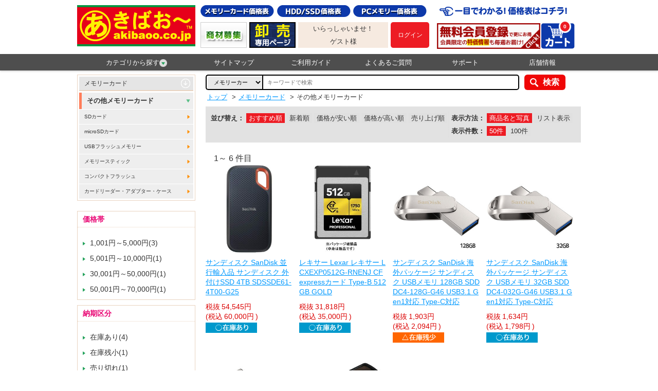

--- FILE ---
content_type: text/html;charset=UTF-8
request_url: https://akibaoo.co.jp/c/1350/
body_size: 59968
content:
<!DOCTYPE html>
<html lang="ja" prefix="og: http://ogp.me/ns#">
<head>
<title>
その他メモリーカード | あきばお～ネット本店</title>
<meta charset="UTF-8" />
<meta http-equiv="X-UA-Compatible" content="IE=Edge" />
<meta http-equiv="Expires" content="-1" />
<meta name="format-detection" content="telephone=no" />
<meta name="viewport" content="width=device-width,target-densityDpi=medium-dpi" />
<meta name="keywords" content="インターネット・あきばお～,通販,秋葉原,DVD-R,BD-R,SDカード,パソコン周辺機器,ブルーレイ,液晶テレビ,ＡＶ家電,スマートフォン,メモリーカード,記録メディア,おもちゃ,雑貨" />
<meta name="description" content="秋葉原からお買い得で面白い商品を激安価格でお届けする通販ショッピングサイトです。パソコン周辺機器、ＡＶ家電、スマートフォンアクセサリーほかメモリーカード、記録メディア、おもちゃや雑貨まで、バラエティ豊かに毎日大量入荷！" />
<link rel="canonical" href="/c/1350/?category_id=1350" /><link rel="shortcut icon" href="/contents/shop/akibaoo/favicon.ico" />

<link type="text/css" rel="stylesheet" href="/contents/jquery/css/powertip/jquery.powertip.css" />
<link type="text/css" rel="stylesheet" href="/contents/css/standard/Project.common.css" />
<link type="text/css" rel="stylesheet" href="/contents/shop/akibaoo/css/common.css" />
<link type="text/css" rel="stylesheet" href="/contents/shop/akibaoo/css/plain.css" />
<link type="text/css" rel="stylesheet" href="/contents/shop/akibaoo/css/shop.common.css" />
<link type="text/css" rel="stylesheet" href="/contents/css/item/GoodsList.css?var=20260118" />
<link type="text/css" rel="stylesheet" href="/contents/css/GoodsList.css?var=20260118" />


<script type="text/javascript" src="/contents/jquery/js/jquery.min.js"></script>
<script type="text/javascript" src="/contents/jquery/js/jquery-ui.min.js"></script>
<script type="text/javascript" src="/contents/js/common/html5shiv.js"></script>
<script type="text/javascript" src="/contents/jquery/js/jquery.cookie.js"></script>
<script type="text/javascript" src="/contents/jquery/js/jquery.powertip-1.1.0.min.js"></script>
<script type="text/javascript" src="/contents/js/lib/jquery.formtips.1.2.6.js"></script>
<script type="text/javascript" src="/contents/js/lib/jquery.textresizer.js"></script>
<script type="text/javascript" src="/contents/js/lib/jquery.cookie.js"></script>
<script type="text/javascript" src="/contents/js/lib/jquery.flickable.js"></script>
<script type="text/javascript" src="/contents/js/lib/jquery.simplemodal.js"></script>
<script type="text/javascript" src="/contents/js/lib/jquery.scrollUp.min.js"></script>
<script type="text/javascript" src="/contents/js/lib/jquery.simplesidebar.js"></script>
<script type="text/javascript" src="/contents/js/lib/SideMenuSP.js"></script>
<script type="text/javascript" src="/contents/js/lib/jquery.matchHeight.js"></script>
<script type="text/javascript" src="/contents/js/validator.js?var=20260118"></script>
<script type="text/javascript" src="/contents/js/standard.js?var=20260118"></script>
<script type="text/javascript" src="/contents/js/eltex.standard.js?var=20260118"></script>
<script type="text/javascript" src="/contents/js/Project.common.js?var=20260118"></script>
<script type="text/javascript" src="/contents/js/item/GoodsList.js?var=20260118"></script>
<script type="text/javascript" src="/contents/js/GoodsList.js?var=20260118"></script>


<!--[if lt IE 9]>
<script type="text/javascript" src="/contents/js/common/html5shiv.js"></script>
<script src="/contents/js/lib/css3-mediaqueries.js"></script>
<script src="/contents/js/lib/respond.min.js"></script>
<![endif]-->
<script type="text/javascript">
$(function() {
    $('.bg_white').matchHeight();
});

//ツリーメニュー
$(function(){	
	$(".menuOn li.category_menuOn").hover(function() {
		$('#category_menu').show();
	}, function() {
		$('#category_menu').hide();
	});
});
</script>



<script>
if($.cookie("style") == "sp"){
	$("#sp").css("display","none");
	$("#pc").css("display","block");
	$('meta[name=viewport]').attr("content",'width=device-width,initial-scale=1.0,minimum-scale=1.0,maximum-scale=1.0,user-scalable=0');
}else if($.cookie("style") == "pc"){
	$("#sp").css("display","block");
	$("#pc").css("display","none");
	$('meta[name=viewport]').attr("content",'width=980');
}else{
	$("#sp").css("display","none");
	$("#pc").css("display","block");
}
</script>







<script>

	var _scq = _scq || [];
//	_scq.push(['_setDebug','true']);	//debugモード
</script>
<script>
		_scq.push(['_setCustomField', 1, '']);
		</script>
	<script>
	_scq.push(['_suggest',{input: "searchQuery",button: "searchNaviButton",  background: "#FFFFFF",scrollColor: "#E3EDF5",adjustCss: "true",highlightColor: "#0066CC",border: "1px solid #ccc",padding: "0px 0px 0px 5px",width: "491",fontSize: "18"}]);
</script>
<script>
	//for scinable reccomend
	_scq.push(['_trackPageview']);
	var _host = 'null';
	
	(function() {
	var sc = document.createElement('script'); sc.type = 'text/javascript'; sc.async = true;
	sc.src = ('https:' == document.location.protocol ? 'https://' : 'http://')  + _host + '/js/sc.js';
	var s = document.getElementsByTagName('script')[0]; s.parentNode.insertBefore(sc, s);
	})();
	</script>


<!-- Google tag (gtag.js) -->
<script async src="https://www.googletagmanager.com/gtag/js?id=G-PMPNY5D2N0"></script>
<script>
  window.dataLayer = window.dataLayer || [];
  function gtag(){dataLayer.push(arguments);}
  gtag('js', new Date());

  gtag('config', 'G-PMPNY5D2N0');
</script>
<script>
  (function(i,s,o,g,r,a,m){i['GoogleAnalyticsObject']=r;i[r]=i[r]||function(){
  (i[r].q=i[r].q||[]).push(arguments)},i[r].l=1*new Date();a=s.createElement(o),
  m=s.getElementsByTagName(o)[0];a.async=1;a.src=g;m.parentNode.insertBefore(a,m)
  })(window,document,'script','//www.google-analytics.com/analytics.js','ga');

  ga('create', 'UA-6693323-1', 'auto');
  ga('send', 'pageview');

</script>
<script>
$(function() {
	$(".swbtn").click(function(){
		var divid =  $(this).attr("id");
		$.cookie("style",divid, {expires:30,path:'/'});
		vp_switch(divid);

		location.href="#top";
		if(divid=="pc"){
			$('meta[name=viewport]').attr("content",'width=980');
		}
		return false;
	});

	var agent = navigator.userAgent;
	if(agent.search(/iPhone/) != -1 || agent.search(/Android/) != -1){
		$("#switch_area").css('display','block');
		$("#switch_area").css('text-align','center');

		vp_switch($.cookie("style"));

	} else {
		$("#switch_area").css('display','none');
	}
})

function vp_switch(s){
	if(s=="sp"){
		$("#sp").css("display","none");
		$("#pc").css("display","block");
		$('meta[name=viewport]').attr("content",'width=device-width,initial-scale=1.0,minimum-scale=1.0,maximum-scale=1.0,user-scalable=0');
	}else if(s=="pc"){
		$("#sp").css("display","block");
		$("#pc").css("display","none");
		$('meta[name=viewport]').attr("content",'width=980');
	}else{
		$("#sp").css("display","none");
		$("#pc").css("display","block");
	}
}
</script>
<!-- Google tag (gtag.js) -->
<script async src="https://www.googletagmanager.com/gtag/js?id=AW-980419945">
</script>
<script>
  window.dataLayer = window.dataLayer || [];
  function gtag(){dataLayer.push(arguments);}
  gtag('js', new Date());

  gtag('config', 'AW-980419945');
</script>

</head>

<body onload="initBody();">










<div id="wrap">



<!-- header -->
<header>
		<div id="headerWrap" class="headerWrap">
			<div id="headerContents" class="headerContents cf">
				<p id="logo" class="logo no_sp"><a href="/Shop.jsp"><img src="/contents/shop/akibaoo/images/logo.png" alt="あきばお～ネット本店"></a></p>
				<section id="headerL" class="headerL no_sp"> 
				  <h1><img src="/contents/shop/akibaoo/images/head_catchcopy.png" alt="あきばお～ネット本店-秋葉原直営10店舗 欲しいものが必ずある"></h1>
					<p></p>
					<nav class="headerLNav">
						<ul class="cf">
<li class="member_entry"><a href="/MemberRegister.jsp"><img src="/contents/shop/akibaoo/images/bnr_head_memberentry.png" alt="新規会員登録"></a></li>
<li class="headerCart"><a href="/Cart.jsp">
  <img class="no_sp" src="/contents/shop/akibaoo/images/head_icon_menu_cart.png" alt="カート">
  <img class="no_pc" src="/contents/shop/akibaoo/images/head_icon_menu_cart_sp.png" alt="カート">
  <span id="headerCartNumTotal" class="num">0</span></a></li>
</ul>
					</nav>
				</section><!--/headerL-->
				<section id="headerR" class="headerR no_sp">
					<ul class="headerRNav btn_price cf">
						<li><a href="http://www.akibaoo.jp/pricelist/microSD.html" target="_blank"><img src="/contents/shop/akibaoo/images/head_btn_price_memory.png" alt="メモリーカード価格表"></a></li>
						<li><a href="http://www.akibaoo.jp/pricelist/SSD.html" target="_blank"><img src="/contents/shop/akibaoo/images/head_btn_price_hdd.png" alt="HDD/SSD価格表"></a></li>
						<li><a href="http://www.akibaoo.jp/pricelist/DDDR3_1600.html" target="_blank"><img src="/contents/shop/akibaoo/images/head_btn_price_pc.png" alt="PCメモリー価格表"></a></li>
					</ul>
					<ul class="headerRNav bnr_s cf">
						<li><a href="http://www.akibaoo.jp/support/form-si_saki.php" target="_blank"><img src="/contents/shop/akibaoo/images/head_bnr_tokkamail.png" alt="限定お買い得メルマガ"></a></li>
						<li><a href="http://www.akibaoo.jp/houjin/index.php" target="_blank"><img src="/contents/shop/akibaoo/images/head_bnr_corporation.png" alt="法人様はこちら"></a></li>
						<li>
							<div class="member_info">
							<p>いらっしゃいませ！</p>
<p>ゲスト様</p>
</div>
						</li>
						<li id="headerLogin" class="headerLogin">
<p class="btn_login"><a href="/Login.jsp"><strong>ログイン</strong></a></p>
</li>
					</ul>
				</section><!--/headerR--> 

				<section id="headerSP" class="headerSP no_pc">
				<h1>あきばお～ネット本店-秋葉原直営10店舗 欲しいものが必ずある</h1>
<ul>
<li>				<p id="logo" class="logo"><a href="/Shop.jsp"><img src="/contents/shop/akibaoo/images/logo.png" alt="あきばお～ネット本店"></a></p></li>
<li>
					<ul class="headerRNav bnr_s cf">
						<li class="headerLogin">
<p class="btn_login"><a href="/Login.jsp"><strong>ログイン</strong></a></p></li>
</li>
                        <li><a href="#" id="sideOpenBtn"><img src="/contents/shop/akibaoo/images/head_icon_menu_category_sp.png" alt="カテゴリ"></a></li>
<li class="headerCart"><a href="/Cart.jsp">
  <img class="no_sp" src="/contents/shop/akibaoo/images/head_icon_menu_cart.png" alt="カート">
  <img class="no_pc" src="/contents/shop/akibaoo/images/head_icon_menu_cart_sp.png" alt="カート">
  <span id="headerCartNumTotal" class="num">0</span></a></li>
</ul>
</li>
      </ul>
					<nav class="headerLNav">
						<ul class="cf">
<!--サイドメニュー-->
							<li id="side" class="cf" style="display:none">
								<p id="closeBtn">x</p>
								<p class="title">カテゴリから探す</p>
								<ul class="category_menu2">
<li><a href="/c/01/">厳選オススメ品！</a></li>
<li><a href="/c/02/">記録メディア</a></li>
<li><a href="/c/13/">メモリーカード</a></li>
<li><a href="/c/03/">パソコン</a></li>
<li><a href="/c/09/">携帯電話・スマートフォン・タブレット</a></li>
<li><a href="/c/12/">電池・ケーブル・モバイルバッテリー</a></li>
<li><a href="/c/11/">ＡＶ機器</a></li>
<li><a href="/c/04/">生活家電</a></li>
<li><a href="/c/16/">ホーム＆キッチン</a></li>
<li><a href="/c/17/">ファッション＆ヘルスケア</a></li>
<li><a href="/c/10/">工具・DIY</a></li>
<li><a href="/c/14/">文具・オフィス用品</a></li>
<li><a href="/c/07/">防災防犯用品・トラベル</a></li>
<li><a href="/c/21/">スポーツ・アウトドア</a></li>
<li><a href="/c/20/">釣り具・釣り用品</a></li>
<li><a href="/c/08/">おもちゃ・ホビー</a></li>
<li><a href="/c/15/">楽器・音楽</a></li>
<li><a href="/c/05/">カー＆バイク＆自転車</a></li>
<li><a href="/c/19/">医療・看護・介護，研究機器</a></li>
<li><a href="/c/79/">延長保証・サービス</a></li>
<li><a href="/AllCategoryList.jsp">全カテゴリから探す</a></li>
								</ul><!--/category_menu2-->
							</li><!--/side-->
						</ul>
					</nav>
                </section><!--/headerSP--> 
			</div><!--/headerContents-->
		</div><!--/headerWrap-->
		<nav id="globalNavi" class="globalNavi no_sp">
			<ul class="cf menuOn">
				<li class="category_menuOn"><a href="#">カテゴリから探す<img src="/contents/shop/akibaoo/images/icon_arrow_green_02.png" alt=""></a>
					<ul id="category_menu"><li>
							<a href="/c/01/">厳選オススメ品！</a>
							<ul>
								<h3>厳選オススメ品！</h3>
<li><a href="/c/0177/">期間限定！特設コーナー！</a></li>
<li><a href="/c/0186/">ネット店舗での売れ筋商品集めました！</a></li>
<li><a href="/c/0105/">【特設】価格コム掲載商品！</a></li>
<li><a href="/c/0188/">全国最安！エアガン特設コーナー</a></li>
<li><a href="/c/0159/">大規模災害に備えて！防災グッズ特集！</a></li>
<li><a href="/c/0192/">割引あり！お得なセット品コーナー♪</a></li>
<li><a href="/c/0185/">あきばお～オリジナルアイテムそろえました！</a></li>
</ul>
						</li>
<li>
							<a href="/c/02/">記録メディア</a>
							<ul>
								<h3>記録メディア</h3>
<li><a href="/c/0205/">バイヤーおすすめ商品！</a></li>
<li><a href="/c/0229/">Blu-ray Disc</a></li>
<li><a href="/c/0209/">DVD記録メディア</a></li>
<li><a href="/c/0213/">CD-R・RWメディア</a></li>
<li><a href="/c/0217/">AV・MD・その他メディア</a></li>
<li><a href="/c/0225/">お買い得！メディアまとめ買い</a></li>
<li><a href="/c/0243/">CD/DVDフォルダ</a></li>
<li><a href="/c/0246/">CD/DVDケース</a></li>
<li><a href="/c/0247/">CD/DVD不織布</a></li>
<li><a href="/c/0248/">その他メディアサプライ</a></li>
</ul>
						</li>
<li>
							<a href="/c/13/">メモリーカード</a>
							<ul>
								<h3>メモリーカード</h3>
<li><a href="/c/1302/">SDカード</a></li>
<li><a href="/c/1303/">microSDカード</a></li>
<li><a href="/c/1304/">USBフラッシュメモリー</a></li>
<li><a href="/c/1305/">メモリースティック</a></li>
<li><a href="/c/1306/">コンパクトフラッシュ</a></li>
<li><a href="/c/1350/">その他メモリーカード</a></li>
<li><a href="/c/1351/">カードリーダー・アダプター・ケース</a></li>
</ul>
						</li>
<li>
							<a href="/c/03/">パソコン</a>
							<ul>
								<h3>パソコン</h3>
<li><a href="/c/0330/">パソコン</a></li>
<li><a href="/c/0335/">外付ドライブ・ストレージ</a></li>
<li><a href="/c/0340/">ネットワーク(LAN)機器</a></li>
<li><a href="/c/0345/">液晶モニター･関連用品</a></li>
<li><a href="/c/0350/">プリンター・スキャナー</a></li>
<li><a href="/c/0355/">キーボード・マウス・入力機器</a></li>
<li><a href="/c/0360/">パソコンアクセサリー・サプライ</a></li>
<li><a href="/c/0365/">PCパーツ</a></li>
<li><a href="/c/0375/">PCソフト</a></li>
<li><a href="/c/0325/">マイクロコントローラ開発キット</a></li>
<li><a href="/c/0399/">その他</a></li>
</ul>
						</li>
<li>
							<a href="/c/09/">携帯電話・スマートフォン・タブレット</a>
							<ul>
								<h3>携帯電話・スマートフォン・タブレット</h3>
<li><a href="/c/0976/">本体 (スマートフォン)</a></li>
<li><a href="/c/0902/">本体 (タブレット端末)</a></li>
<li><a href="/c/0909/">保護フィルム</a></li>
<li><a href="/c/0905/">ジャケット・バンパー・ケース・バッグ</a></li>
<li><a href="/c/0913/">スタンド・ホルダー・クレードル</a></li>
<li><a href="/c/0915/">AC充電器</a></li>
<li><a href="/c/0918/">DC充電器</a></li>
<li><a href="/c/0925/">ケーブル(充電/データ転送ほか)</a></li>
<li><a href="/c/0904/">スピーカー・オーディオ・チューナー</a></li>
<li><a href="/c/0906/">イヤホン・ヘッドホン</a></li>
<li><a href="/c/0960/">キーボード・入力補助グッズ</a></li>
<li><a href="/c/0970/">自分好みに♪デコレ＆改造</a></li>
<li><a href="/c/0987/">データカード・通信関連グッズ</a></li>
<li><a href="/c/0901/">その他グッズ</a></li>
</ul>
						</li>
<li>
							<a href="/c/12/">電池・ケーブル・モバイルバッテリー</a>
							<ul>
								<h3>電池・ケーブル・モバイルバッテリー</h3>
<li><a href="/c/1255/">【特設】長持ち充電池！エネループ</a></li>
<li><a href="/c/1232/">乾電池・ケース</a></li>
<li><a href="/c/1233/">充電池</a></li>
<li><a href="/c/1234/">充電器/ACアダプタ/その他電源</a></li>
<li><a href="/c/1237/">充電ケーブル</a></li>
<li><a href="/c/1239/">バッテリーパック</a></li>
<li><a href="/c/1241/">モバイルバッテリー</a></li>
<li><a href="/c/1246/">ＯＡタップ/電源コード</a></li>
<li><a href="/c/1201/">電源/AC→USB・DC変換アダプタ</a></li>
<li><a href="/c/1249/">変圧器/電源変換プラグ</a></li>
<li><a href="/c/1250/">その他アクセサリー</a></li>
</ul>
						</li>
<li>
							<a href="/c/11/">ＡＶ機器</a>
							<ul>
								<h3>ＡＶ機器</h3>
<li><a href="/c/1101/">テレビ本体・周辺機器</a></li>
<li><a href="/c/1103/">ブルーレイ/DVDレコーダー・プレイヤー</a></li>
<li><a href="/c/1123/">ポータブルオーディオ</a></li>
<li><a href="/c/1109/">カメラ・中古カメラ・用品</a></li>
<li><a href="/c/1119/">イヤホン・ヘッドホン</a></li>
<li><a href="/c/1127/">オーディオ</a></li>
<li><a href="/c/1118/">ＡＶケーブル・アクセサリ</a></li>
</ul>
						</li>
<li>
							<a href="/c/04/">生活家電</a>
							<ul>
								<h3>生活家電</h3>
<li><a href="/c/0445/">キッチン家電</a></li>
<li><a href="/c/0450/">空調・季節家電</a></li>
<li><a href="/c/0455/">清掃・生活家電</a></li>
<li><a href="/c/0460/">照明機器・ライト</a></li>
<li><a href="/c/0465/">情報家電・オフィス機器</a></li>
<li><a href="/c/0470/">健康・医療機器</a></li>
<li><a href="/c/0475/">理美容家電</a></li>
<li><a href="/c/0499/">その他 生活家電</a></li>
</ul>
						</li>
<li>
							<a href="/c/16/">ホーム＆キッチン</a>
							<ul>
								<h3>ホーム＆キッチン</h3>
<li><a href="/c/1605/">インテリア・家具・寝具</a></li>
<li><a href="/c/1610/">キッチン＆テーブルウェア</a></li>
<li><a href="/c/1615/">生活雑貨</a></li>
<li><a href="/c/1630/">日用品・消耗品</a></li>
<li><a href="/c/1620/">ペット用品</a></li>
<li><a href="/c/1625/">食品</a></li>
<li><a href="/c/1640/">業務向け厨房用品</a></li>
<li><a href="/c/1645/">仏具・神具</a></li>
<li><a href="/c/1650/">住宅設備＆製品</a></li>
<li><a href="/c/1655/">裁縫・手芸</a></li>
<li><a href="/c/1635/">新登場！新掲載商品！</a></li>
</ul>
						</li>
<li>
							<a href="/c/17/">ファッション＆ヘルスケア</a>
							<ul>
								<h3>ファッション＆ヘルスケア</h3>
<li><a href="/c/1710/">衣類</a></li>
<li><a href="/c/1715/">鞄・バッグ・ケース類</a></li>
<li><a href="/c/1720/">腕時計</a></li>
<li><a href="/c/1725/">ファッション小物</a></li>
<li><a href="/c/1755/">傘・折りたたみ傘</a></li>
<li><a href="/c/1765/">レインウェア</a></li>
<li><a href="/c/1730/">フェイス・ボディケア</a></li>
<li><a href="/c/1735/">バス・ケア用品</a></li>
<li><a href="/c/1740/">ヘルスケア</a></li>
<li><a href="/c/1745/">アロマ・リラクゼーション</a></li>
<li><a href="/c/1760/">日用品・消耗品</a></li>
<li><a href="/c/1750/">キッズ・ベビー用品</a></li>
</ul>
						</li>
<li>
							<a href="/c/10/">工具・DIY</a>
							<ul>
								<h3>工具・DIY</h3>
<li><a href="/c/1020/">電動工具・エア工具</a></li>
<li><a href="/c/1025/">一般工具・大工道具</a></li>
<li><a href="/c/1030/">測定用品・計測器類</a></li>
<li><a href="/c/1035/">清掃・接着・補修・消耗品</a></li>
<li><a href="/c/1040/">梱包用品・安全用品</a></li>
<li><a href="/c/1045/">電設</a></li>
<li><a href="/c/1050/">ガーデニング用品</a></li>
<li><a href="/c/1080/">ねじ・ボルト・ナット</a></li>
<li><a href="/c/1085/">配管・排水用備品</a></li>
<li><a href="/c/1053/">時計・宝飾専門工具</a></li>
<li><a href="/c/1056/">物流用品・保管用品</a></li>
<li><a href="/c/1057/">ベアリングキャスター</a></li>
<li><a href="/c/1023/">溶接</a></li>
<li><a href="/c/1049/">建築金物</a></li>
<li><a href="/c/1048/">オルファストア</a></li>
<li><a href="/c/1065/">ホーザンストア</a></li>
<li><a href="/c/1070/">太洋電機グットストア</a></li>
<li><a href="/c/1075/">シンワ測定ストア</a></li>
<li><a href="/c/1090/">白光ストア</a></li>
<li><a href="/c/1095/">サンハヤトストア</a></li>
<li><a href="/c/1092/">石崎電機シュアーストア</a></li>
<li><a href="/c/1093/">兼古製作所アネックスストア</a></li>
<li><a href="/c/1094/">トップ工業ストア</a></li>
<li><a href="/c/1096/">ナチ NACHiストア</a></li>
<li><a href="/c/1097/">ミツトモ製作所ストア</a></li>
<li><a href="/c/1098/">KTCストア</a></li>
<li><a href="/c/1089/">エンジニアストア</a></li>
<li><a href="/c/1088/">カスタムストア</a></li>
<li><a href="/c/1087/">三和電気計器ストア</a></li>
<li><a href="/c/1086/">トラスコ中山ストア</a></li>
<li><a href="/c/1084/">ベッセルストア</a></li>
<li><a href="/c/1083/">ボッシュストア</a></li>
<li><a href="/c/1082/">サンフラッグストア</a></li>
<li><a href="/c/1081/">日東工器ストア</a></li>
<li><a href="/c/1079/">マーベル MARVELストア</a></li>
<li><a href="/c/1076/">プロト PROTOストア</a></li>
<li><a href="/c/1074/">PBスイスツールズストア</a></li>
<li><a href="/c/1073/">リョービストア</a></li>
<li><a href="/c/1071/">トネTONEストア</a></li>
<li><a href="/c/1069/">ユニカUNIKAストア</a></li>
<li><a href="/c/1068/">スリーピークスストア</a></li>
<li><a href="/c/1067/">コンパクトツールストア</a></li>
<li><a href="/c/1066/">ハウスビーエムストア</a></li>
<li><a href="/c/1064/">タジマストア</a></li>
<li><a href="/c/1063/">スエカゲツールストア</a></li>
<li><a href="/c/1062/">ヒルティ Hilitiストア</a></li>
<li><a href="/c/1059/">MCCストア</a></li>
<li><a href="/c/1058/">レッキス工業ストア</a></li>
<li><a href="/c/1054/">コーケンko-kenストア</a></li>
<li><a href="/c/1052/">ハイコーキストア</a></li>
<li><a href="/c/1061/">ロブテックスストア</a></li>
<li><a href="/c/1077/">冬の寒さ対策品</a></li>
<li><a href="/c/1078/">夏の暑さ対策品</a></li>
<li><a href="/c/1099/">その他</a></li>
</ul>
						</li>
<li>
							<a href="/c/14/">文具・オフィス用品</a>
							<ul>
								<h3>文具・オフィス用品</h3>
<li><a href="/c/1410/">筆記具</a></li>
<li><a href="/c/1420/">ノート・紙製品</a></li>
<li><a href="/c/1430/">はさみ・カッター</a></li>
<li><a href="/c/1440/">ホチキス・穴あけパンチ</a></li>
<li><a href="/c/1450/">のり・テープ類</a></li>
<li><a href="/c/1460/">デスク収納</a></li>
<li><a href="/c/1470/">OA機器</a></li>
<li><a href="/c/1480/">キャラクター文具</a></li>
<li><a href="/c/1490/">画材</a></li>
<li><a href="/c/1499/">その他文具・オフィス用品</a></li>
</ul>
						</li>
<li>
							<a href="/c/07/">防災防犯用品・トラベル</a>
							<ul>
								<h3>防災防犯用品・トラベル</h3>
<li><a href="/c/0711/">旅行用品</a></li>
<li><a href="/c/0709/">防災防犯用品</a></li>
</ul>
						</li>
<li>
							<a href="/c/21/">スポーツ・アウトドア</a>
							<ul>
								<h3>スポーツ・アウトドア</h3>
<li><a href="/c/2105/">ウェア・シューズ</a></li>
<li><a href="/c/2115/">トレーニング用品</a></li>
<li><a href="/c/2120/">サポート用品</a></li>
<li><a href="/c/2190/">アウトドア</a></li>
<li><a href="/c/2170/">ランニング・ウォーキング</a></li>
<li><a href="/c/2110/">野球</a></li>
<li><a href="/c/2165/">サッカー</a></li>
<li><a href="/c/2125/">ソフトボール</a></li>
<li><a href="/c/2130/">テニス</a></li>
<li><a href="/c/2135/">バドミントン</a></li>
<li><a href="/c/2140/">ゴルフ</a></li>
<li><a href="/c/2145/">自転車</a></li>
<li><a href="/c/2150/">卓球</a></li>
<li><a href="/c/2175/">バスケットボール</a></li>
<li><a href="/c/2185/">バレーボール</a></li>
<li><a href="/c/2180/">ラグビー･アメフト</a></li>
<li><a href="/c/2155/">水泳・競泳・水球</a></li>
<li><a href="/c/2160/">マリンスポーツ</a></li>
<li><a href="/c/2199/">その他</a></li>
</ul>
						</li>
<li>
							<a href="/c/20/">釣り具・釣り用品</a>
							<ul>
								<h3>釣り具・釣り用品</h3>
<li><a href="/c/2001/">新製品情報</a></li>
<li><a href="/c/2002/">オススメお買い得品</a></li>
<li><a href="/c/2005/">ルアー</a></li>
<li><a href="/c/2010/">フライ</a></li>
<li><a href="/c/2015/">ロッド・竿</a></li>
<li><a href="/c/2020/">リール・リールパーツ</a></li>
<li><a href="/c/2025/">フィッシングツール</a></li>
<li><a href="/c/2030/">ウェア・シューズ</a></li>
<li><a href="/c/2035/">ライフジャケット・救命胴衣</a></li>
<li><a href="/c/2040/">ライン</a></li>
<li><a href="/c/2045/">ケース・ボックス</a></li>
<li><a href="/c/2050/">フック・針</a></li>
<li><a href="/c/2055/">仕掛け</a></li>
<li><a href="/c/2060/">オモリ・シンカー</a></li>
<li><a href="/c/2065/">魚群探知機</a></li>
<li><a href="/c/2070/">ウキ</a></li>
<li><a href="/c/2075/">ボート用品</a></li>
<li><a href="/c/2081/">エサ・関連品</a></li>
<li><a href="/c/2085/">フローター用品</a></li>
<li><a href="/c/2090/">クーラーボックス</a></li>
<li><a href="/c/2091/">DAIWA</a></li>
<li><a href="/c/2092/">SHIMANO</a></li>
<li><a href="/c/2093/">Abu Garcia</a></li>
<li><a href="/c/2094/">ささめ針</a></li>
<li><a href="/c/2095/">GAN CRAFT</a></li>
<li><a href="/c/2096/">JACKALL</a></li>
<li><a href="/c/2097/">マルキユー</a></li>
<li><a href="/c/2098/">Apia</a></li>
<li><a href="/c/2089/">エクリプス</a></li>
<li><a href="/c/2088/">エンジン</a></li>
<li><a href="/c/2087/">ロデオクラフト</a></li>
<li><a href="/c/2086/">ヴァルケイン</a></li>
<li><a href="/c/2099/">その他</a></li>
</ul>
						</li>
<li>
							<a href="/c/08/">おもちゃ・ホビー</a>
							<ul>
								<h3>おもちゃ・ホビー</h3>
<li><a href="/c/0877/">【特設】タカラトミー</a></li>
<li><a href="/c/0894/">鉄道模型</a></li>
<li><a href="/c/0880/">エアガン・電動ガン</a></li>
<li><a href="/c/0861/">ラジコン</a></li>
<li><a href="/c/0884/">ミニカー・乗り物</a></li>
<li><a href="/c/0870/">ぬいぐるみ・フィギュア</a></li>
<li><a href="/c/0886/">アクション・スポーツトイ</a></li>
<li><a href="/c/0888/">クッキング・メイキングトイ</a></li>
<li><a href="/c/0810/">テレビゲーム</a></li>
<li><a href="/c/0863/">キャラクターグッズ</a></li>
<li><a href="/c/0871/">パーティグッズ</a></li>
<li><a href="/c/0882/">学習・科学・工作</a></li>
<li><a href="/c/0865/">その他</a></li>
<li><a href="/c/0840/">【特設】予約受付中商品</a></li>
<li><a href="/c/0890/">タミヤストア</a></li>
<li><a href="/c/0892/">GSIクレオス</a></li>
<li><a href="/c/0896/">京商kyosho</a></li>
<li><a href="/c/0897/">ヨコモストアー</a></li>
<li><a href="/c/0898/">フタバストアー</a></li>
</ul>
						</li>
<li>
							<a href="/c/15/">楽器・音楽</a>
							<ul>
								<h3>楽器・音楽</h3>
<li><a href="/c/1598/">【特設】バイヤーのこだわりの逸品！</a></li>
<li><a href="/c/1503/">ギター/ベース/ウクレレ関連</a></li>
<li><a href="/c/1506/">弦・アクセサリー・パーツ関連</a></li>
<li><a href="/c/1509/">アンプ/エフェクター</a></li>
<li><a href="/c/1512/">PA/レコーディング機器</a></li>
<li><a href="/c/1515/">DJ/VJ機器</a></li>
<li><a href="/c/1521/">パーカッション</a></li>
<li><a href="/c/1524/">音楽作成ソフト/アカデミック版</a></li>
<li><a href="/c/1527/">波形編集・譜面作成・作曲支援</a></li>
<li><a href="/c/1530/">ソフトシンセ/プラグインソフト</a></li>
<li><a href="/c/1533/">ボーカロイドシリーズ</a></li>
<li><a href="/c/1536/">入力用キーボード/コントローラー</a></li>
<li><a href="/c/1539/">MIDIインターフェース</a></li>
<li><a href="/c/1542/">オーディオインターフェイス</a></li>
<li><a href="/c/1548/">音源・シンセサイザー</a></li>
<li><a href="/c/1551/">電子楽器オプション</a></li>
<li><a href="/c/1554/">楽器アクセサリー</a></li>
</ul>
						</li>
<li>
							<a href="/c/05/">カー＆バイク＆自転車</a>
							<ul>
								<h3>カー＆バイク＆自転車</h3>
<li><a href="/c/0505/">カーナビ</a></li>
<li><a href="/c/0507/">ETCノンストップ自動料金支払システム</a></li>
<li><a href="/c/0513/">オーディオ・テレビ</a></li>
<li><a href="/c/0517/">モニター・カメラ</a></li>
<li><a href="/c/0560/">ドライブレコーダー</a></li>
<li><a href="/c/0509/">レーダー探知機</a></li>
<li><a href="/c/0522/">セキュリティ・安全用品</a></li>
<li><a href="/c/0570/">カーアクセサリ</a></li>
<li><a href="/c/0545/">カーパーツ・交換部品</a></li>
<li><a href="/c/0591/">エーモンストア</a></li>
<li><a href="/c/0586/">スタッドレスタイヤ</a></li>
<li><a href="/c/0587/">ホイール</a></li>
<li><a href="/c/0595/">洗車･工具･メンテナンス用品</a></li>
<li><a href="/c/0575/">バイク</a></li>
<li><a href="/c/0588/">自転車</a></li>
<li><a href="/c/0590/">その他カー用品</a></li>
</ul>
						</li>
<li>
							<a href="/c/19/">医療・看護・介護，研究機器</a>
							<ul>
								<h3>医療・看護・介護，研究機器</h3>
<li><a href="/c/1905/">ナビス看護医療用品</a></li>
<li><a href="/c/1910/">研究用総合機器</a></li>
</ul>
						</li>
<li>
							<a href="/c/79/">延長保証・サービス</a>
							<ul>
								<h3>延長保証・サービス</h3>
<li><a href="/c/7901/">自然故障延長保証</a></li>
<li><a href="/c/7902/">自然故障と物損の延長保証</a></li>
<li><a href="/c/7904/">その他サービス・お申込み</a></li>
</ul>
						</li>
<li><a href="/AllCategoryList.jsp">全カテゴリから探す</a></li>
					</ul><!--/category_menu-->
				</li>
				<li><a href="/static/n/sitemap/">サイトマップ</a></li>
				<li><a href="/static/n/guide/">ご利用ガイド</a></li>
				<li><a href="/static/n/faq/">よくあるご質問</a></li>
				<li><a href="/static/n/support/">サポート</a></li>
				<li><a href="/static/n/company/">店舗情報</a></li>
			</ul>
		</nav><!--/globalNavi-->
		
</header>

<!-- /header -->



<form name="keywordSearchForm" method="get" action="/GoodsList.jsp">
<input type="hidden" id="category_id" name="category_id"/>
<input type="hidden" id="keyword" name="keyword"/>
</form><div id="contents" class="contents cf">




<!-- side1 -->




<!-- /side1 -->
<form name="formMain" action="/GoodsList.jsp" method="post" onsubmit="return false;">
<input type="hidden" id="a" name="a" value="1"/>
<input type="hidden" id="mode" name="mode" value=""/>
<input type="hidden" id="focusItemId" name="focusItemId" value=""/>
<input type="hidden" id="token" name="token" value="pzsE7d5Rua9M5i6hJWXbhiz0Sz9DBlih"/>
<input type="hidden" id="flowToken" name="flowToken" value=""/>
<input type="hidden" id="screenId" name="screenId" value="GoodsList"/>
<input type="hidden" id="appContextPath" value="/"/>
<div id="topGroupName" class="set-group topGroupName topLayoutGroupBlock">
	<!-- <script type="text/javascript" src="//intelligence120.eltex.co.jp/js/scinable.js"></script> -->
<script type="text/javascript" src="/contents/js/keywordSearch.js"></script>
<div id="headerSearch" class="headerSearch">
<div class="search_ctrl">
<div class="searchNavi cf">
	<span class="search_select">
		<select title="ジャンルで絞り込む" name="searchCategoryId" id="searchCategoryId" class="path">
			<option value="">すべてのカテゴリ</option>
			<option value="01">厳選オススメ品！</option>
	           <option value="02">記録メディア</option>
	           <option value="13" selected>メモリーカード</option>
	           <option value="03">パソコン</option>
	           <option value="09">携帯電話・スマートフォン・タブレット</option>
	           <option value="12">電池・ケーブル・モバイルバッテリー</option>
	           <option value="11">ＡＶ機器</option>
	           <option value="04">生活家電</option>
	           <option value="16">ホーム＆キッチン</option>
	           <option value="17">ファッション＆ヘルスケア</option>
	           <option value="10">工具・DIY</option>
	           <option value="14">文具・オフィス用品</option>
	           <option value="07">防災防犯用品・トラベル</option>
	           <option value="21">スポーツ・アウトドア</option>
	           <option value="20">釣り具・釣り用品</option>
	           <option value="08">おもちゃ・ホビー</option>
	           <option value="15">楽器・音楽</option>
	           <option value="05">カー＆バイク＆自転車</option>
	           <option value="19">医療・看護・介護，研究機器</option>
	           <option value="79">延長保証・サービス</option>
	           </select>
	</span><!--/search_select-->
	<span class="search_text">
		<input type="text" name="searchQuery" id="searchQuery" class="q" value="" onkeypress="return searchGoodsKeyPress(event.keyCode);" autocomplete="off" title="キーワード、商品名、商品コードで検索" placeholder="キーワードで検索">
	</span><!--/search_text-->
	<span class="search_btn">
		<input type="button" onclick="searchGoods();" title="検索" value="検索" name="searchNaviButton" id="searchNaviButton" class="searchNaviButton">
	</span><!--/search_btn-->
</div>
</div><!--/search_ctrl-->
</div><nav id="panNav" class="panNav">
	<ul class="cf">
	<li itemscope itemtype="http://data-vocabulary.org/Breadcrumb"><a href="/Shop.jsp"  itemprop="url"><span itemprop="title">トップ</span></a></li>
	<li itemscope itemtype="http://data-vocabulary.org/Breadcrumb"><a href="/c/13/"  itemprop="url"><span itemprop="title">メモリーカード</span></a></li>
	<li itemscope itemtype="http://data-vocabulary.org/Breadcrumb"><span itemprop="title">その他メモリーカード</span></li>
	</ul>
</nav><!--/panNav-->
<input type="hidden" id="keyword" name="keyword" value=""/>
	<input type="hidden" id="price_range_min" name="price_range_min" value=""/>
	<input type="hidden" id="price_range_max" name="price_range_max" value=""/>
	<input type="hidden" id="category_id" name="category_id" value="1350"/>
	<input type="hidden" id="page" name="page" value=""/>
	<input type="hidden" id="sort_order" name="sort_order" value=""/>
	<input type="hidden" id="perpage" name="perpage" value="50"/>
	<input type="hidden" id="sku" name="sku" value=""/>
	<input type="hidden" id="sc" name="sc" value=""/>
	<input type="hidden" id="display" name="display" value=""/>
	<input type="hidden" id="s1" name="s1" value=""/>
	<input type="hidden" id="s2" name="s2" value=""/>
	<input type="hidden" id="s3" name="s3" value=""/>
	<input type="hidden" id="s4" name="s4" value=""/>
	<input type="hidden" id="s5" name="s5" value=""/>
	<input type="hidden" id="subCategoryResultsSelectedIndex" name="subCategoryResultsSelectedIndex" value=""/>
	<input type="hidden" id="subCategoryResultsDataSize" name="subCategoryResultsDataSize" value="0"/>
	<div id="subCategoryResults"></div>
	<div id="sortArea" class="set-group sortArea goodsSort cf">
		<div id="sortGroup" class="set-group sortGroup sortAreaLeft">
			<div>
				<label id="sortTypeLabel_labelId" for="sortTypeLabel" class="sortTypeLabel_itemLabel">並び替え：</label>
				<span><a href="/c/1350/?sort_order=no_order" id="recomendSortLink_link" tabindex="500" class="btn_0 check recomendSortLink" target="">おすすめ順</a></span>
				<span><a href="/c/1350/?sort_order=new_order" id="newGoodsSortLink_link" tabindex="500" class="btn_0  newGoodsSortLink" target="">新着順</a></span>
				<span><a href="/c/1350/?sort_order=cheap_order" id="cheapGoodsSortLink_link" tabindex="500" class="btn_0  cheapGoodsSortLink" target="">価格が安い順</a></span>
				<span><a href="/c/1350/?sort_order=expensive_order" id="expensiveGoodsSortLink_link" tabindex="500" class="btn_0  expensiveGoodsSortLink" target="">価格が高い順</a></span>
				<span><a href="/c/1350/?sort_order=order" id="orderGoodsSortLink_link" tabindex="500" class="btn_0  orderGoodsSortLink" target="">売り上げ順</a></span>
				</div>

			<div id="searchCondition">
				</div>
		</div><div id="displayTypeGroup" class="set-group displayTypeGroup sortAreaRight">
			<div class="no_sp">
				<label id="displayTypeLabel_labelId" for="displayTypeLabel" class="displayTypeLabel_itemLabel">表示方法：</label>
				<span><a href="/c/1350/?display=img" id="imageDisplayTypeLink_link" tabindex="600" class="btn_0 check imageDisplayTypeLink" target="">商品名と写真</a></span>
				<span><a href="/c/1350/?display=desc" id="descriptionDisplayTypeLink_link" tabindex="600" class="btn_0  descriptionDisplayTypeLink" target="">リスト表示</a></span>
				</div>
			<div>
				<label>表示件数：</label>
				<span><a onclick="return onchangeResultsMaxShowLine(this, event, 50, '');" class="btn_0 check">50件</a></span>
				<span><a onclick="return onchangeResultsMaxShowLine(this, event, 100, '');" class="btn_0 ">100件</a></span>
				<input type="hidden" id="resultsMaxShowLine" name="resultsMaxShowLine" value="50"/>
			</div>
		</div></div><div id="message" class="set-group message">
		<div id="systemMessagesRow" class="blocks systemMessagesRow">
		</div></div><input type="hidden" id="resultsSelectedIndex" name="resultsSelectedIndex" value=""/>
	<input type="hidden" id="resultsDataSize" name="resultsDataSize" value="6"/>
	<div id="results" class="goodsList data-matrix">
		<div class="matrix-header">
			<div class="resultsPagingResultsShow pagingResultsShow">
				　1～<span class="resultsDataNumber dataNumber">6</span>件目
			</div>
			<input type="hidden" id="resultsShowPageNumber" name="resultsShowPageNumber" value="1"/>
			</div>
		<div class="matrix-body">
		<div id="resultsRow_0" class="resultsRow img goodsItem cf ">
			<a href="/c/item/0619659184704/" id="goodsImg_0_link" tabindex="800" class="goodsImg" target="">
			<img src="/contents/shop/akibaoo/img/goods/0619659184704.jpg"  id="goodsImg_0_disp" class="goodsImg" alt="サンディスク SanDisk 並行輸入品 サンディスク 外付けSSD 4TB SDSSDE61-4T00-G25"/>

			</a>
			<div id="goodsInfo_0" class="set-group goodsInfo">
				<a href="/c/item/0619659184704/" id="goodsName_0_link" tabindex="900" class="goodsName" target="">サンディスク SanDisk 並行輸入品 サンディスク 外付けSSD 4TB SDSSDE61-4T00-G25</a>
				</div><div id="userOperateArea_0" class="set-group userOperateAreaAll">
              <div class="userOperateArea">
				<span id="taxExcludedDiscountedPricePreLabel_0" class="taxExcludedDiscountedPricePreLabel">税抜</span>
				<span id="taxExcludedDiscountedPrice_0_innerId" class="taxExcludedDiscountedPrice">54,545円</span>
				<br><span id="discountedPricePreLabel_0" class="discountedPricePreLabel">(税込</span>
				<span id="discountedPrice_0_innerId" class="discountedPrice">60,000円</span>
				<span id="discountedPriceSuffixLabel_0" class="discountedPriceSuffixLabel">)</span>
				</div>

				<img src="/contents/shop/akibaoo/images/icon_zaiko_large.png"  id="sellingStatusIcon_0_disp" class="sellingStatusIcon" alt="販売状態アイコン"/>
				</div></div>
		<div id="resultsRow_1" class="resultsRow img goodsItem cf ">
			<a href="/c/item/4895217904779/" id="goodsImg_1_link" tabindex="800" class="goodsImg" target="">
			<img src="/contents/shop/akibaoo/img/goods/4895217904779.jpg"  id="goodsImg_1_disp" class="goodsImg" alt="レキサー Lexar レキサー LCXEXP0512G-RNENJ CFexpressカード Type-B 512GB GOLD"/>

			</a>
			<div id="goodsInfo_1" class="set-group goodsInfo">
				<a href="/c/item/4895217904779/" id="goodsName_1_link" tabindex="900" class="goodsName" target="">レキサー Lexar レキサー LCXEXP0512G-RNENJ CFexpressカード Type-B 512GB GOLD</a>
				</div><div id="userOperateArea_1" class="set-group userOperateAreaAll">
              <div class="userOperateArea">
				<span id="taxExcludedDiscountedPricePreLabel_1" class="taxExcludedDiscountedPricePreLabel">税抜</span>
				<span id="taxExcludedDiscountedPrice_1_innerId" class="taxExcludedDiscountedPrice">31,818円</span>
				<br><span id="discountedPricePreLabel_1" class="discountedPricePreLabel">(税込</span>
				<span id="discountedPrice_1_innerId" class="discountedPrice">35,000円</span>
				<span id="discountedPriceSuffixLabel_1" class="discountedPriceSuffixLabel">)</span>
				</div>

				<img src="/contents/shop/akibaoo/images/icon_zaiko_large.png"  id="sellingStatusIcon_1_disp" class="sellingStatusIcon" alt="販売状態アイコン"/>
				</div></div>
		<div id="resultsRow_2" class="resultsRow img goodsItem cf ">
			<a href="/c/item/0619659179069/" id="goodsImg_2_link" tabindex="800" class="goodsImg" target="">
			<img src="/contents/shop/akibaoo/img/goods/0619659179069.jpg"  id="goodsImg_2_disp" class="goodsImg" alt="サンディスク SanDisk 海外パッケージ サンディスク USBメモリ 128GB SDDDC4-128G-G46 USB3.1 Gen1対応 Type-C対応"/>

			</a>
			<div id="goodsInfo_2" class="set-group goodsInfo">
				<a href="/c/item/0619659179069/" id="goodsName_2_link" tabindex="900" class="goodsName" target="">サンディスク SanDisk 海外パッケージ サンディスク USBメモリ 128GB SDDDC4-128G-G46 USB3.1 Gen1対応 Type-C対応</a>
				</div><div id="userOperateArea_2" class="set-group userOperateAreaAll">
              <div class="userOperateArea">
				<span id="taxExcludedDiscountedPricePreLabel_2" class="taxExcludedDiscountedPricePreLabel">税抜</span>
				<span id="taxExcludedDiscountedPrice_2_innerId" class="taxExcludedDiscountedPrice">1,903円</span>
				<br><span id="discountedPricePreLabel_2" class="discountedPricePreLabel">(税込</span>
				<span id="discountedPrice_2_innerId" class="discountedPrice">2,094円</span>
				<span id="discountedPriceSuffixLabel_2" class="discountedPriceSuffixLabel">)</span>
				</div>

				<img src="/contents/shop/akibaoo/images/icon_zaiko_low.png"  id="sellingStatusIcon_2_disp" class="sellingStatusIcon" alt="販売状態アイコン"/>
				</div></div>
		<div id="resultsRow_3" class="resultsRow img goodsItem cf ">
			<a href="/c/item/0619659178581/" id="goodsImg_3_link" tabindex="800" class="goodsImg" target="">
			<img src="/contents/shop/akibaoo/img/goods/0619659178581.jpg"  id="goodsImg_3_disp" class="goodsImg" alt="サンディスク SanDisk 海外パッケージ サンディスク USBメモリ 32GB SDDDC4-032G-G46 USB3.1 Gen1対応 Type-C対応"/>

			</a>
			<div id="goodsInfo_3" class="set-group goodsInfo">
				<a href="/c/item/0619659178581/" id="goodsName_3_link" tabindex="900" class="goodsName" target="">サンディスク SanDisk 海外パッケージ サンディスク USBメモリ 32GB SDDDC4-032G-G46 USB3.1 Gen1対応 Type-C対応</a>
				</div><div id="userOperateArea_3" class="set-group userOperateAreaAll">
              <div class="userOperateArea">
				<span id="taxExcludedDiscountedPricePreLabel_3" class="taxExcludedDiscountedPricePreLabel">税抜</span>
				<span id="taxExcludedDiscountedPrice_3_innerId" class="taxExcludedDiscountedPrice">1,634円</span>
				<br><span id="discountedPricePreLabel_3" class="discountedPricePreLabel">(税込</span>
				<span id="discountedPrice_3_innerId" class="discountedPrice">1,798円</span>
				<span id="discountedPriceSuffixLabel_3" class="discountedPriceSuffixLabel">)</span>
				</div>

				<img src="/contents/shop/akibaoo/images/icon_zaiko_large.png"  id="sellingStatusIcon_3_disp" class="sellingStatusIcon" alt="販売状態アイコン"/>
				</div></div>
		<div id="resultsRow_4" class="resultsRow img goodsItem cf ">
			<a href="/c/item/0619659179021/" id="goodsImg_4_link" tabindex="800" class="goodsImg" target="">
			<img src="/contents/shop/akibaoo/img/goods/0619659179021.jpg"  id="goodsImg_4_disp" class="goodsImg" alt="サンディスク SanDisk 海外パッケージ USBメモリ 64GB SDDDC4-064G-G46 USB3.1 Gen1対応 Type-C対応"/>

			</a>
			<div id="goodsInfo_4" class="set-group goodsInfo">
				<a href="/c/item/0619659179021/" id="goodsName_4_link" tabindex="900" class="goodsName" target="">サンディスク SanDisk 海外パッケージ USBメモリ 64GB SDDDC4-064G-G46 USB3.1 Gen1対応 Type-C対応</a>
				</div><div id="userOperateArea_4" class="set-group userOperateAreaAll">
              <div class="userOperateArea">
				<span id="taxExcludedDiscountedPricePreLabel_4" class="taxExcludedDiscountedPricePreLabel">税抜</span>
				<span id="taxExcludedDiscountedPrice_4_innerId" class="taxExcludedDiscountedPrice">1,681円</span>
				<br><span id="discountedPricePreLabel_4" class="discountedPricePreLabel">(税込</span>
				<span id="discountedPrice_4_innerId" class="discountedPrice">1,850円</span>
				<span id="discountedPriceSuffixLabel_4" class="discountedPriceSuffixLabel">)</span>
				</div>

				<img src="/contents/shop/akibaoo/images/icon_zaiko_large.png"  id="sellingStatusIcon_4_disp" class="sellingStatusIcon" alt="販売状態アイコン"/>
				</div></div>
		<div id="resultsRow_5" class="resultsRow img goodsItem cf ">
			<a href="/c/item/0760557833536/" id="goodsImg_5_link" tabindex="800" class="goodsImg" target="">
			<img src="/contents/shop/akibaoo/img/goods/0760557833536.jpg"  id="goodsImg_5_disp" class="goodsImg" alt="トランセンド Transcend トランセンド TS64GJF890S USBメモリ 64GB USB3.1"/>

			</a>
			<div id="goodsInfo_5" class="set-group goodsInfo">
				<a href="/c/item/0760557833536/" id="goodsName_5_link" tabindex="900" class="goodsName" target="">トランセンド Transcend トランセンド TS64GJF890S USBメモリ 64GB USB3.1</a>
				</div><div id="userOperateArea_5" class="set-group userOperateAreaAll">
              <div class="userOperateArea">
				<span id="taxExcludedDiscountedPricePreLabel_5" class="taxExcludedDiscountedPricePreLabel">税抜</span>
				<span id="taxExcludedDiscountedPrice_5_innerId" class="taxExcludedDiscountedPrice">5,265円</span>
				<br><span id="discountedPricePreLabel_5" class="discountedPricePreLabel">(税込</span>
				<span id="discountedPrice_5_innerId" class="discountedPrice">5,792円</span>
				<span id="discountedPriceSuffixLabel_5" class="discountedPriceSuffixLabel">)</span>
				</div>

				<p id="nostockComment_5_innerId" class="icon_shipment nostockComment">売り切れ</p>
				</div></div>
		</div>
		<div class="matrix-footer">
			<div class="resultsPagingResultsShow pagingResultsShow">
				　1～<span class="resultsDataNumber dataNumber">6</span>件目
			</div>
			</div>
	</div>
	<div id="otherParameterGroup" class="set-group otherParameterGroup">
		</div></div></form>
<div id="_allErrorsText" style="display:none">
</div>

<!-- side2 -->



<div id="sideContents" class="sideContents cf">

<ul id="category_menu_02" class="no_sp">
	<h3 id="category_13" class="category">
	<a href="/c/13/">
	メモリーカード</a>
	</h3>
	<li id="category_1350" class="category stay list_02">
	<a href="/c/1350/">
	その他メモリーカード</a>
	</li>
	<li id="category_1302" class="category list_02">
		<a href="/c/1302/">
		SDカード</a>
	</li>
	<li id="category_1303" class="category list_02">
		<a href="/c/1303/">
		microSDカード</a>
	</li>
	<li id="category_1304" class="category list_02">
		<a href="/c/1304/">
		USBフラッシュメモリー</a>
	</li>
	<li id="category_1305" class="category list_02">
		<a href="/c/1305/">
		メモリースティック</a>
	</li>
	<li id="category_1306" class="category list_02">
		<a href="/c/1306/">
		コンパクトフラッシュ</a>
	</li>
	<li id="category_1351" class="category list_02">
		<a href="/c/1351/">
		カードリーダー・アダプター・ケース</a>
	</li>
	</ul>
<nav class="category_menu no_sp">
	<h4>価格帯</h4>
	<ul>
	<li><img src="/contents/shop/akibaoo/images/icon_arrow_green_s.png" alt=""><span>
	<a href="/c/1350/?price_range_min=1001&amp;price_range_max=5000">1,001円～5,000円(3)</a></span></li>
	<li><img src="/contents/shop/akibaoo/images/icon_arrow_green_s.png" alt=""><span>
	<a href="/c/1350/?price_range_min=5001&amp;price_range_max=10000">5,001円～10,000円(1)</a></span></li>
	<li><img src="/contents/shop/akibaoo/images/icon_arrow_green_s.png" alt=""><span>
	<a href="/c/1350/?price_range_min=30001&amp;price_range_max=50000">30,001円～50,000円(1)</a></span></li>
	<li><img src="/contents/shop/akibaoo/images/icon_arrow_green_s.png" alt=""><span>
	<a href="/c/1350/?price_range_min=50001&amp;price_range_max=70000">50,001円～70,000円(1)</a></span></li>
	</ul>
</nav><!--/category_menu-->
	<nav class="category_menu no_sp">
	<h4>納期区分</h4>
	<ul>
	<li><img src="/contents/shop/akibaoo/images/icon_arrow_green_s.png" alt=""><span>
		<a href="/c/1350/?s2=%E5%9C%A8%E5%BA%AB%E3%81%82%E3%82%8A">在庫あり(4)</a></span></li>
	<li><img src="/contents/shop/akibaoo/images/icon_arrow_green_s.png" alt=""><span>
		<a href="/c/1350/?s2=%E5%9C%A8%E5%BA%AB%E6%AE%8B%E5%B0%8F">在庫残小(1)</a></span></li>
	<li><img src="/contents/shop/akibaoo/images/icon_arrow_green_s.png" alt=""><span>
		<a href="/c/1350/?s2=%E5%A3%B2%E3%82%8A%E5%88%87%E3%82%8C">売り切れ(1)</a></span></li>
	</ul>
</nav><!--/category_menu-->
<nav class="category_menu no_sp">
	<h4>送料無料</h4>
	<ul>
	<li><img src="/contents/shop/akibaoo/images/icon_arrow_green_s.png" alt=""><span>
		<a href="/c/1350/?s4=%E3%81%93%E3%81%AE%E5%95%86%E5%93%81%E3%81%AE%E3%81%BF%E3%81%AA%E3%82%89%E9%80%81%E6%96%99%E7%84%A1%E6%96%99">この商品のみなら送料無料(1)</a></span></li>
	</ul>
</nav><!--/category_menu-->
<aside>
	<div class="bnr_wrap no_sp">
		<!--<a href="/c/018460/"><img src="/contents/shop/akibaoo/images/left_bnr_sale02.jpg" alt="ウルトラセール"></a>-->
		<a href="/MemberRegister.jsp"><img src="http://www.akibaoo.co.jp/contents/shop/akibaoo/images/left_bnr_memberentry.png" alt="バナー"></a>
		<a href="/GoodsList.jsp?category_id=79&keyword=%E5%BB%B6%E9%95%B7%E4%BF%9D%E8%A8%BC"><img src="/contents/shop/akibaoo/images/left_bnr_support.jpg" alt="延長保証"></a>
	    <!--<a href="/c/item/2700020075634/"><img src="/contents/shop/akibaoo/images/left_bnr_daikou.jpg" alt="取付代行"></a>-->
		<a href="/static/n/info_haisou/#mailbin"><img src="/contents/shop/akibaoo/images/mail_bin.jpg" alt="メール便"></a>
		<a href="/c/0159/"><img src="/contents/shop/akibaoo/images/bousai.jpg" alt="防災"></a>
		<a href="/c/036520/" onclick="ga('send','event','goodsbn_a','click','SSD',1);"><img src="/contents/shop/akibaoo/images/left_ssd.gif" alt="SSD"></a>
		<a href="/c/0335/" onclick="ga('send','event','goodsbn_a','click','HDD',1);"><img src="/contents/shop/akibaoo/images/left_hdd.gif" alt="HDD"></a>
	</div>
</aside>

</div>

<!-- /side2 -->
</div><!-- /contents -->




<!-- footer -->




	<footer>

<div id="footerContents" class="footerContents cf">
	<div id="footerNavi" class="footerNavi">
	<section class="footerBox">
		<h4>お買い物ガイド</h4>
		<ul class="tree_list">
			<li><a href="/static/n/info_siharai/#ryousyuu">領収書について</a></li>
			<li><a href="/static/n/guide/#guide1">商品を選ぶ</a></li>
			<li><a href="/static/n/guide/#guide2">商品情報を確認する</a></li>
			<li><a href="/static/n/guide/#guide3">ショッピングカート</a></li>
			<li><a href="/static/n/guide/#guide4">購入手続きについて</a></li>
			<li><a href="/static/n/guide/#guide5">お届けまでの流れ</a></li>
			<li><a href="/static/n/info_haisou/#souryou">送料について</a></li>
			<li><a href="/static/n/info_siharai/">お支払い方法について</a></li>
		</ul>
	</section><!--/footerBox-->
	<section class="footerBox">
		<h4>通信販売のサポート</h4>
		<ul class="tree_list">
			<li><a href="/static/n/info_support/">商品のサポート</a></li>
			<li><a href="http://www.akibaoo.jp/support/form-support.php">サポートフォーム</a></li>
			<!--<li><a href="#">リクエストフォーム</a></li>-->
			<li><a href="/static/n/maker-support/">メーカーサポートリンク集</a></li>
			<li><a href="/static/n/sitemap/">ネットショップ総合案内</a></li>
			<li><a href="/static/n/guide/">お買い物ガイド</a></li>
		</ul>
	</section><!--/footerBox-->
	<section class="footerBox">
		<h4>関連サイトのご案内</h4>
		<ul class="info_bnr">
			<a href="http://www.akibaoo.co.jp/"><img src="/contents/img/common/bnr_bottom_akibaoo.jpg" alt="インターネットあきばお～"></a><br><br>
			<a href="http://p.akibaoo.co.jp/"><img src="/contents/img/common/bnr_bottom_premium.jpg" alt="プレミアムあきばお～"></a><br><br>
			<a href="http://www.akibaoo.com/"><img src="/contents/img/common/bnr_bottom_ookoku.jpg" alt="あきばお～こく"></a><br><br>
			<a href="https://twitter.com/akibaoo"><img src="/contents/shop/akibaoo/images/bnr_bottom_twitter.jpg" alt="twitter"></a>
			<a href="https://www.instagram.com/akibaoo.insta/"><img src="/contents/shop/akibaoo/images/bnr_bottom_instagram.jpg" alt="instagram"></a>
			
		</ul>
	</section><!--/footerBox-->
	</div><!--/footerNavi-->
<!--
	<div id="footerNaviWide" class="footerNaviWide cf no_sp">
		<section class="footerBoxWide">
		<h4>関連ショップのご案内</h4>
		<ul class="info_shop">
			<li><a href="http://p.akibaoo.co.jp/"><img src="/contents/shop/akibaoo/images/logo_s_premium_akibaoo.png" width="150" height="52" alt="プレミアムあきばお～"></a>
			<p>自宅でゆっくり選んで、お店でしっかり買える！<br>実店舗『プレミアムあきばお～江東木場公園前店』と連動したお店！<br>カード決済可能なプレミアムあきばお～</p></li>
			<li><a href="http://www.akibaoo.com/"><img src="/contents/shop/akibaoo/images/logo_s_akibaookoku.png" width="150" height="52" alt="あきばお～こく"></a>
			<p>同人音楽、同人グッズの品揃えは秋葉原No.1！<br>コスプレ写真集もこれだけの品揃えがあるのは『あきばお～こく』だけ！</p></li>	
		</ul>
		</section>
	</div>
-->
	<!--/footerNaviWide-->

	<!--for SP-->
	<div class="footerNaviSp cf">
		<div class="footerGlobalNavi">
			<ul>
			<li><p>お買い物ガイド</p>
			<li><a href="/static/n/info_siharai/#ryousyuu">領収書について</a></li>
			<li><a href="/static/n/guide/#guide1">商品を選ぶ</a></li>
			<li><a href="/static/n/guide/#guide2">商品情報を確認する</a></li>
			<li><a href="/static/n/guide/#guide3">ショッピングカート</a></li>
			<li><a href="/static/n/guide/#guide4">購入手続きについて</a></li>
			<li><a href="/static/n/guide/#guide5">お届けまでの流れ</a></li>
			<li><a href="/static/n/info_haisou/#souryou">送料について</a></li>
			<li><a href="/static/n/info_siharai/">お支払い方法について</a></li>

			<li><p>通信販売のサポート</p>
			<li><a href="/static/n/info_support/">商品のサポート</a></li>
			<li><a href="http://www.akibaoo.jp/support/form-support.php">サポートフォーム</a></li>
			<!--<li><a href="#">リクエストフォーム</a></li>-->
			<li><a href="/static/n/maker-support/">メーカーサポートリンク集</a></li>
			<li><a href="/static/n/sitemap/">ネットショップ総合案内</a></li>
			<li><a href="/static/n/guide/">お買い物ガイド</a></li>

			<li><p>お知らせ</p>
			<li><a href="/static/n/company/">店舗情報</a></li>
			<li><a href="http://www.akibaoo.jp/support/form-si_saki.php">新規仕入先大募集</a></li>
			<li><a href="http://www.hormanns.com/saiyou.html">従業員大募集</a></li>

			<li><p>関連ショップのお知らせ</p></li>
			</ul>
		</div><!--/footerGlobalNavi-->

		<ul class="info_shop_sp cf">
			<li><a href="http://p.akibaoo.co.jp/"><img src="/contents/shop/akibaoo/images/logo_s_premium_akibaoo.png" alt="プレミアムあきばお～"></a></li>
			<li><a href="http://www.akibaoo.com/"><img src="/contents/shop/akibaoo/images/logo_s_akibaookoku.png" alt="あきばお～こく"></a></li>	
		</ul>

		<div class="pagetop_link">
			<p><a href="#"><i class="pagetop_icon"></i><span class="pagetop_text">ページトップへ</span></a></p>
		</div><!--/pagetop_link-->
        
	</div><!--/footerNaviSp-->
	<!--/for SP-->
	
	<!-- pc sp切り替え対応 -->
	<div id="switch_area" class="footerSwitchArea">
	  <ul class="switch" id="csssw">
	    <li><div class="swbtn" id="pc">PC表示</div></li>
	    <li><div class="swbtn" id="sp"><img src="/contents/shop/akibaoo/img/common/sp_link.png"></div></li>
	  </ul>
	</div>

	<nav id="footerSubNavi" class="footerSubNavi">
		<ul class="cf">
			<li><a href="/static/n/sitemap/">サイトマップ</a></li>
			<li><a href="/static/n/guide/">ご利用ガイド</a></li>
			<li><a href="/static/n/info_company/#gaiyou">特定商取引法・古物営業法に基づく表記</a></li>
			<li><a href="/static/n/info_kiyaku/#kojin">プライバシーポリシー</a></li>
			<li><a href="http://www.akibaoo.jp/support/form-support.php">お問い合わせ</a></li>
			<li><a href="http://www.hormanns.com/annai.html">会社概要</a></li>
		</ul>
	</nav>

	<div class="footer_hr"></div>

</div><!--/footerContents-->

<address id="copy" class="copy cf">
	<div class="address">
		<p>Copyright &copy; 2015 Hormanns. Ltd. All Rights Reserved.</p>
		<p><img src="/contents/shop/akibaoo/images/logo_s_hormanns.png" width="57" height="16" alt="Hormanns"></p>
	</div>
</address>

	</footer>

<!-- /footer -->
</div><!--#wrap end--> 











</body>
</html>


--- FILE ---
content_type: application/javascript
request_url: https://akibaoo.co.jp/contents/js/lib/jquery.simplesidebar.js
body_size: 6860
content:
//Simple Sidebar v1.1.0 by DcDeiv https://github.com/dcdeiv
// GPLv2 http://www.gnu.org/licenses/gpl-2.0-standalone.html
(function( $ ) {
	$.fn.simpleSidebar = function( options ) {
		//declaring all global variables
		var sbw, animationStart, animationReset, callbackA, callbackB,
			//allowing user customisation
			defaults  = {
				settings: {
					opener: undefined,
					wrapper: undefined, //HTML tag is not safe. Please, use a container/wrapper div
					ignore: undefined,
					data: 'ssbplugin',
					animation: {
						duration: 500, //milliseconds (0.5s = 500ms)
						easing: 'swing'
					}
				},
				sidebar: {
					align: undefined,
					width: 350, //pixels
					gap: 64, //pixels
					closingLinks: 'a',
					style: {
						zIndex: 3000
					}
				},
				mask: {
					style: {
						backgroundColor: 'black',
						opacity: 0.5,
						filter: 'Alpha(opacity=50)' //IE8 and earlier
					}
				}
			},
			config    = $.extend( true, defaults, options ),
			$sidebar  = this,
			$opener   = $( config.settings.opener ),
			$wrapper  = $( config.settings.wrapper ),
			$ignore   = $( config.settings.ignore ),
			dataName  = config.settings.data,
			duration  = config.settings.animation.duration,
			easing    = config.settings.animation.easing,
			defAlign  = config.sidebar.align,
			sbMaxW    = config.sidebar.width,
			gap       = config.sidebar.gap,
			$links    = config.sidebar.closingLinks,
			defStyle  = config.sidebar.style,
			maskDef   = config.mask.style,
			winMaxW   = sbMaxW + gap,
			//selecting all fixed elements except the sidebar and the ignore elements
			$fixedEl  = $( '*' )
				.not( $ignore )
				.not( $sidebar )
				.filter(function() {
					return $( this ).css( 'position' ) == 'fixed';
				}),
			$absolEl  = $( '*' )
				.not( $ignore )
				.filter(function() {
					return $( this ).css( 'position' ) == 'absolute';
				}),
			//selecting all elements.
			$elements = $fixedEl
				.add( $absolEl )
				.add( $sidebar )
				.add( $wrapper )
				.not( $ignore ),
			w         = $( window ).width(),
			MaskDef   = {
				position: 'fixed',
				top: -200,
				right: -200,
				left: -200,
				bottom: -200,
				zIndex: config.sidebar.style.zIndex - 1
			},
			maskStyle = $.extend( {},  maskDef, MaskDef ),
			clicks    = 0,
			//hiding overflow [callback(A/B)]
			overflowTrue = function() {
				$( 'body, html' ).css({
					overflow: 'hidden'
				});
				
				clicks = 0;
			},
			//adding overflow [callback(A/B)]
			overflowFalse = function() {
				$( 'body, html' ).css({
					overflow: 'auto'
				});
				
				clicks = 1;
			};
		
		//adding default style to $sidebar
		$sidebar
			.css( defStyle )
			//wrapping inner content to let it overflow
			.wrapInner( '<div data-' + dataName + '="sub-wrapper"></div>' );
			
		var subWrapper = $sidebar.children().filter(function() {
			return $( this ).data( dataName ) === 'sub-wrapper' ;
		});
		
		subWrapper.css({
			width: '100%',
			height: '100%',
			overflow: 'auto'
		});
			
		//Appending to 'body' the mask-div and adding its style
		$( 'body' ).append( '<div data-' + dataName + '="mask"></div>' );
		
		var maskDiv = $( 'body' ).children().filter(function(){
			return $( this ).data( dataName ) === 'mask' ;
		});
		
		maskDiv
			.css( maskStyle )
			.hide();
		
		//assigning value to sbw
		if ( w < winMaxW ) {
			sbw = w - gap;
		} else {
			sbw = sbMaxW;
		}
		
		//testing config.sidebar.align
		if( defAlign === undefined || defAlign === 'left' ) {	
			$sidebar.css({
				position: 'fixed',
				top: 0,
				bottom: 0,
				left: 0,
				width: sbw,
				marginLeft: -sbw
			});
		} else {
			$sidebar.css({
				position: 'fixed',
				top: 0,
				right: 0,
				bottom: 0,
				width: sbw,
				marginRight: -sbw
			});
		}
		
		$opener.click(function() {
			var nsbw = $sidebar.width();
			
			if( defAlign === undefined || defAlign === 'left' ) {
				animationStart = {
					marginLeft: '+=' + nsbw,
					marginRight: '-=' + nsbw
				};
			} else {
				animationStart = {
					marginRight: '+=' + nsbw,
					marginLeft: '-=' + nsbw
				};
			}
			
			$elements.each(function() {
				$( this ).animate( animationStart, {
					duration: duration,
					easing: easing,
					complete: overflowTrue
				});
			});
			
			maskDiv.fadeIn();
		});
		
		maskDiv.click(function() {
			clicks++;
			var nsbw = $sidebar.width();
				countClicks = function( e ) {
					return ( e % 2 === 0 ) ? true : false;
				};
			
			if( defAlign === undefined || defAlign === 'left' ) {
				animationStart = {
					marginLeft: '+=' + nsbw,
					marginRight: '-=' + nsbw
				};
				animationReset = {
					marginRight: '+=' + nsbw,
					marginLeft: '-=' + nsbw
				};
			} else {
				animationStart = {
					marginRight: '+=' + nsbw,
					marginLeft: '-=' + nsbw
				};
				animationReset = {
					marginLeft: '+=' + nsbw,
					marginRight: '-=' + nsbw
				};
			}
			
			if ( false === countClicks ( clicks ) ) {
				$elements.each(function() {
					$( this ).animate( animationReset, {
						duration: duration,
						easing: easing,
						complete: overflowFalse
					});
				});
				
				maskDiv.fadeOut();
			} else if ( true === countClicks ( clicks ) ) {
				$elements.each(function() {
					$( this ).animate( animationStart, {
						duration: duration,
						easing: easing,
						complete: overflowTrue
					});
				});
				
				maskDiv.fadeIn();
			}
		});
		
		$sidebar.on( 'click', $links, function() {
			var nsbw = $sidebar.width();
			
			if( defAlign === undefined || defAlign === 'left' ) {
				animationReset = {
					marginRight: '+=' + nsbw,
					marginLeft: '-=' + nsbw
				};
			} else {
				animationReset = {
					marginLeft: '+=' + nsbw,
					marginRight: '-=' + nsbw
				};
			}
			
			$elements.each(function() {
				$( this ).animate( animationReset, {
					duration: duration,
					easing: easing,
					complete: overflowFalse
				});
				
				maskDiv.fadeOut();
			});
			
		});
		
		//Adding responsive to $sidebar
		$( window ).resize(function() {
			var rsbw, sbMar,
				w = $( this ).width();
				
			if ( w < winMaxW ) {
				rsbw = w - gap;
			} else {
				rsbw = sbMaxW;
			}
			
			$sidebar.css({
				width: rsbw
			});
			
			//fixing $element position according to $sidebar new width (rsbw)
			if ( defAlign === undefined || defAlign === 'left' ) {
				sbMar = parseInt( $sidebar.css( 'margin-left' ) );
				
				if ( 0 > sbMar ) {
					$sidebar.css({
						marginLeft: -rsbw
					});
				} else {
					$elements.not( $sidebar )
						.css({
							marginLeft: + rsbw,
							marginRight: - rsbw
						});
				}
			} else {
				sbMar = parseInt( $sidebar.css( 'margin-right' ) );
				
				if ( 0 > sbMar ) {
					$sidebar.css({
						marginRight: -rsbw
					});
				} else {
					$elements.not( $sidebar )
						.css({
							marginLeft: - rsbw,
							marginRight: + rsbw
						});
				}
			}
		});
		
		return this;
	};
})( jQuery );


--- FILE ---
content_type: application/javascript
request_url: https://akibaoo.co.jp/contents/js/item/GoodsList.js?var=20260118
body_size: 8959
content:
var GoodsList = function() {
    this.initialize.apply(this, arguments);
}

GoodsList.prototype = {
    /** 検索条件 */
    criteria: null,

    /** サブカテゴリ明細 */ 
    subCategoryResults: null,

    /** 商品一覧 */ 
    results: null,

    saveCriteria: function(form) {
        if (form == null || form == undefined) {
            return;
        }

        this.criteria = new Object();

    },

    resetSubCategoryResultsCriteria: function(form) {
        if (form == null || form == undefined) {
            return;
        }

        var listCriteria = this.subCategoryResults.criteria;
        if (listCriteria != null && listCriteria != undefined) {
            resetScreenObject(form, listCriteria);
        }
    },

    resetResultsCriteria: function(form) {
        if (form == null || form == undefined) {
            return;
        }

        var listCriteria = this.results.criteria;
        if (listCriteria != null && listCriteria != undefined) {
            resetScreenObject(form, listCriteria);
        }
    },

    checkSearchKeyInput: function(form, required, indexSymbol) {
        if (form == null || form == undefined) {
            return false;
        }
        var isError = false;
        var subCategoryResultsDataSize = 0;
        var subCategoryResultsDataSizeElement = document.getElementById("subCategoryResultsDataSize" + indexSymbol);
        if (subCategoryResultsDataSizeElement != null && subCategoryResultsDataSizeElement != undefined) {
            var subCategoryResultsDataSizeValue = parseInt(subCategoryResultsDataSizeElement.value)
            if (subCategoryResultsDataSizeValue != NaN) {
                subCategoryResultsDataSize = subCategoryResultsDataSizeValue;
            }
        }
        for (var i = 0; i < subCategoryResultsDataSize; i++) {
        }
        var resultsDataSize = 0;
        var resultsDataSizeElement = document.getElementById("resultsDataSize" + indexSymbol);
        if (resultsDataSizeElement != null && resultsDataSizeElement != undefined) {
            var resultsDataSizeValue = parseInt(resultsDataSizeElement.value)
            if (resultsDataSizeValue != NaN) {
                resultsDataSize = resultsDataSizeValue;
            }
        }
        for (var i = 0; i < resultsDataSize; i++) {
        }
        return isError;
    },

    initialize: function(form) {
        this.saveCriteria(form);
        var subCategoryResultsName = "subCategoryResults";
        var subCategoryResultsDepth = 0;
        this.subCategoryResults = initStandardList(form, subCategoryResultsName, subCategoryResultsDepth);

        var resultsName = "results";
        var resultsDepth = 0;
        this.results = initStandardList(form, resultsName, resultsDepth);

        if (this.criteria != null && this.criteria != undefined) {
            if (this.results != null && this.results != undefined) {
                this.results.criteria = this.criteria["criteriaGroup"];
            }
        }

        var isErrorElementFocus = Validator.focusToFirstErrorElement();
        if (!isErrorElementFocus) {
            initFocus();
        }
    }

}

var screenItem;
$(document).ready(function() {
    initDomReady();
    initGoodsList();
});

function initGoodsList() {
    var form = document.forms["formMain"];
    screenItem = new GoodsList(form);
    initializeScreen(form, screenItem);
}

/**
 * 初期化処理です。追加の初期化処理を行う場合は、このメソッドをオーバーライドしてください。
 * @param form フォーム
 * @param screenItem 画面アイテム情報
 */
function initializeScreen(form, screenItem) {

}

function subCategoryResultsSelectByIndex(index, indexSymbol, isFocusToListSequence) {
    if (isAlreadySelected(screenItem.subCategoryResults, index)) {
        return
    }
    var form = document.forms["formMain"];
    selectListByIndex(form, screenItem.subCategoryResults, index, indexSymbol);
}

function resultsSelectByIndex(index, indexSymbol, isFocusToListSequence) {
    if (isAlreadySelected(screenItem.results, index)) {
        return
    }
    var form = document.forms["formMain"];
    selectListByIndex(form, screenItem.results, index, indexSymbol);
}

function onkeydownSubCategoryResults(sender, e, indexSymbol) {
    if (isIgnoreOnkeydownEvent(e.target)) {
        // 明細のキーイベントを無視する
        return true;
    }
    var form = document.forms["formMain"];
    var selected = form.elements["subCategoryResultsSelectedIndex" + indexSymbol];
    var selectedIndex = parseInt(selected.value);
    if (selectedIndex.toString() != "NaN") {
        if (e.keyCode == 13) {
            // リターンキー押下
            subCategoryResultsSelectedRowReturned(selectedIndex);
            return false;
        } else if (e.keyCode == 38) {
            // 上
            if (selectedIndex - 1 >= 0) {
                var nextIndex = selectedIndex - 1;
                subCategoryResultsSelectByIndex(nextIndex, indexSymbol + "_" + nextIndex, true);
            }
            return false;
        } else if (e.keyCode == 40) {
            // 下
            var nextIndex = selectedIndex + 1;
            subCategoryResultsSelectByIndex(nextIndex, indexSymbol + "_" + nextIndex, true);
            return false;
        } else {
            // その他のキー
            return true;
        }
    } else {
        return true;
    }
}

function subCategoryResultsSelectedRowReturned(index) {
}

function onmouseoverSubCategoryResultsRow(sender, e, rowIndex, indexSymbol) {
    if (screenItem != null && screenItem != undefined) {
        if (screenItem.subCategoryResults != null && screenItem.subCategoryResults != undefined) {
            screenItem.subCategoryResults.setRowMoveColor(sender);
        }
    }
}

function onmouseoutSubCategoryResultsRow(sender, e, rowIndex, indexSymbol) {
    if (screenItem != null && screenItem != undefined) {
        if (screenItem.subCategoryResults != null && screenItem.subCategoryResults != undefined) {
            screenItem.subCategoryResults.resetRowMoveColor(sender);
        }
    }
}

function onclickSubCategoryResultsRow(sender, e, rowIndex, indexSymbol) {
    subCategoryResultsSelectByIndex(rowIndex, indexSymbol, true);
}

function ondblclickSubCategoryResultsRow(sender, e, rowIndex, indexSymbol) {
    subCategoryResultsSelectByIndex(rowIndex, indexSymbol, true);
}

function onkeydownResults(sender, e, indexSymbol) {
    if (isIgnoreOnkeydownEvent(e.target)) {
        // 明細のキーイベントを無視する
        return true;
    }
    var form = document.forms["formMain"];
    var selected = form.elements["resultsSelectedIndex" + indexSymbol];
    var selectedIndex = parseInt(selected.value);
    if (selectedIndex.toString() != "NaN") {
        if (e.keyCode == 13) {
            // リターンキー押下
            resultsSelectedRowReturned(selectedIndex);
            return false;
        } else if (e.keyCode == 38) {
            // 上
            if (selectedIndex - 1 >= 0) {
                var nextIndex = selectedIndex - 1;
                resultsSelectByIndex(nextIndex, indexSymbol + "_" + nextIndex, true);
            }
            return false;
        } else if (e.keyCode == 40) {
            // 下
            var nextIndex = selectedIndex + 1;
            resultsSelectByIndex(nextIndex, indexSymbol + "_" + nextIndex, true);
            return false;
        } else {
            // その他のキー
            return true;
        }
    } else {
        return true;
    }
}

function resultsSelectedRowReturned(index) {
}

function onmouseoverResultsRow(sender, e, rowIndex, indexSymbol) {
    if (screenItem != null && screenItem != undefined) {
        if (screenItem.results != null && screenItem.results != undefined) {
            screenItem.results.setRowMoveColor(sender);
        }
    }
}

function onmouseoutResultsRow(sender, e, rowIndex, indexSymbol) {
    if (screenItem != null && screenItem != undefined) {
        if (screenItem.results != null && screenItem.results != undefined) {
            screenItem.results.resetRowMoveColor(sender);
        }
    }
}

function onclickResultsRow(sender, e, rowIndex, indexSymbol) {
    resultsSelectByIndex(rowIndex, indexSymbol, true);
}

function ondblclickResultsRow(sender, e, rowIndex, indexSymbol) {
    resultsSelectByIndex(rowIndex, indexSymbol, true);
}

function changePageResults(page, indexSymbol) {
    var form = document.forms["formMain"];
    var action = "resultsPaging";
    changePage(form, screenItem.results, action, page, indexSymbol);
    return false;
}

function onchangeResultsMaxShowLine(sender, e, maxShowLine, indexSymbol) {
    if (isNullorUndefined(indexSymbol)) {
        indexSymbol = "";
    }
    if (!isNullorUndefined(maxShowLine)) {
        setValue("resultsMaxShowLine" + indexSymbol, maxShowLine, true);
    }
    changePageResults(1, indexSymbol);
}

